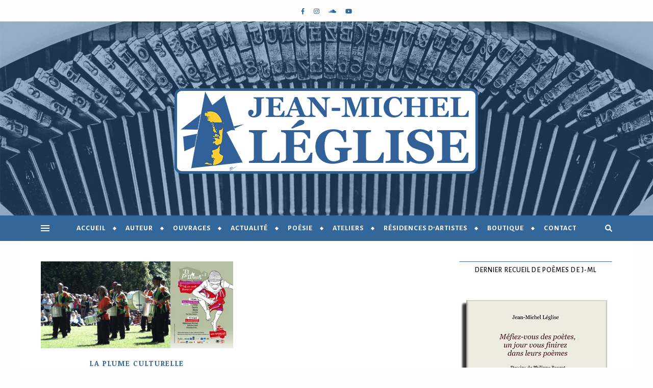

--- FILE ---
content_type: text/html; charset=UTF-8
request_url: https://www.jeanmichelleglise.fr/tag/ti-piment/
body_size: 18197
content:
<!DOCTYPE html>
<html lang="fr-FR">
<head>
	<meta charset="UTF-8">
	<meta name="viewport" content="width=device-width, initial-scale=1.0, maximum-scale=1.0, user-scalable=no" />

	<meta name='robots' content='index, follow, max-image-preview:large, max-snippet:-1, max-video-preview:-1' />

	<!-- This site is optimized with the Yoast SEO plugin v26.8 - https://yoast.com/product/yoast-seo-wordpress/ -->
	<title>ti piment Archives | Jean-Michel Léglise</title>
	<link rel="canonical" href="https://www.jeanmichelleglise.fr/tag/ti-piment/" />
	<meta property="og:locale" content="fr_FR" />
	<meta property="og:type" content="article" />
	<meta property="og:title" content="ti piment Archives | Jean-Michel Léglise" />
	<meta property="og:url" content="https://www.jeanmichelleglise.fr/tag/ti-piment/" />
	<meta property="og:site_name" content="Jean-Michel Léglise" />
	<meta property="og:image" content="https://www.jeanmichelleglise.fr/wp-content/uploads/2022/09/Portrait-de-J-ML-admin-et-comm-2000x2000-1.png" />
	<meta property="og:image:width" content="600" />
	<meta property="og:image:height" content="600" />
	<meta property="og:image:type" content="image/png" />
	<meta name="twitter:card" content="summary_large_image" />
	<meta name="twitter:site" content="@jmleglise" />
	<script type="application/ld+json" class="yoast-schema-graph">{"@context":"https://schema.org","@graph":[{"@type":"CollectionPage","@id":"https://www.jeanmichelleglise.fr/tag/ti-piment/","url":"https://www.jeanmichelleglise.fr/tag/ti-piment/","name":"ti piment Archives | Jean-Michel Léglise","isPartOf":{"@id":"https://www.jeanmichelleglise.fr/#website"},"primaryImageOfPage":{"@id":"https://www.jeanmichelleglise.fr/tag/ti-piment/#primaryimage"},"image":{"@id":"https://www.jeanmichelleglise.fr/tag/ti-piment/#primaryimage"},"thumbnailUrl":"https://www.jeanmichelleglise.fr/wp-content/uploads/2014/06/211.jpg","breadcrumb":{"@id":"https://www.jeanmichelleglise.fr/tag/ti-piment/#breadcrumb"},"inLanguage":"fr-FR"},{"@type":"ImageObject","inLanguage":"fr-FR","@id":"https://www.jeanmichelleglise.fr/tag/ti-piment/#primaryimage","url":"https://www.jeanmichelleglise.fr/wp-content/uploads/2014/06/211.jpg","contentUrl":"https://www.jeanmichelleglise.fr/wp-content/uploads/2014/06/211.jpg","width":509,"height":230,"caption":"Le festival « Ti Piment » présente l'art et la culture de l'océan indien au public - © LPC|Ceism"},{"@type":"BreadcrumbList","@id":"https://www.jeanmichelleglise.fr/tag/ti-piment/#breadcrumb","itemListElement":[{"@type":"ListItem","position":1,"name":"Home","item":"https://www.jeanmichelleglise.fr/"},{"@type":"ListItem","position":2,"name":"ti piment"}]},{"@type":"WebSite","@id":"https://www.jeanmichelleglise.fr/#website","url":"https://www.jeanmichelleglise.fr/","name":"Jean-Michel Léglise","description":"Poète et auteur de livres.","publisher":{"@id":"https://www.jeanmichelleglise.fr/#/schema/person/3e5bfd040f2e5dc83330cc07bbd1729a"},"potentialAction":[{"@type":"SearchAction","target":{"@type":"EntryPoint","urlTemplate":"https://www.jeanmichelleglise.fr/?s={search_term_string}"},"query-input":{"@type":"PropertyValueSpecification","valueRequired":true,"valueName":"search_term_string"}}],"inLanguage":"fr-FR"},{"@type":["Person","Organization"],"@id":"https://www.jeanmichelleglise.fr/#/schema/person/3e5bfd040f2e5dc83330cc07bbd1729a","name":"Jean-Michel Léglise","image":{"@type":"ImageObject","inLanguage":"fr-FR","@id":"https://www.jeanmichelleglise.fr/#/schema/person/image/","url":"https://www.jeanmichelleglise.fr/wp-content/uploads/2022/10/J-ML-devant-le-lac.jpg","contentUrl":"https://www.jeanmichelleglise.fr/wp-content/uploads/2022/10/J-ML-devant-le-lac.jpg","width":400,"height":400,"caption":"Jean-Michel Léglise"},"logo":{"@id":"https://www.jeanmichelleglise.fr/#/schema/person/image/"}}]}</script>
	<!-- / Yoast SEO plugin. -->


<link rel='dns-prefetch' href='//www.googletagmanager.com' />
<link rel='dns-prefetch' href='//fonts.googleapis.com' />
<link rel="alternate" type="application/rss+xml" title="Jean-Michel Léglise &raquo; Flux" href="https://www.jeanmichelleglise.fr/feed/" />
<link rel="alternate" type="application/rss+xml" title="Jean-Michel Léglise &raquo; Flux des commentaires" href="https://www.jeanmichelleglise.fr/comments/feed/" />
<link rel="alternate" type="application/rss+xml" title="Jean-Michel Léglise &raquo; Flux de l’étiquette ti piment" href="https://www.jeanmichelleglise.fr/tag/ti-piment/feed/" />
<link rel='stylesheet' id='sbi_styles-group-css' href='https://www.jeanmichelleglise.fr/wp-content/plugins/bwp-minify/min/?f=wp-content/plugins/instagram-feed/css/sbi-styles.min.css,wp-content/plugins/wordpress-tooltips/js/qtip2/jquery.qtip.min.css,wp-content/plugins/wordpress-tooltips/js/jdirectory/directory.min.css,wp-content/plugins/contextual-related-posts/css/rounded-thumbs.min.css,wp-content/plugins/email-encoder-bundle/assets/css/style.css,wp-content/themes/bard-pro-premium/style.css,wp-content/themes/bard-pro-premium/assets/css/responsive.css,wp-content/themes/bard-pro-premium/assets/css/fontello.css,wp-content/themes/bard-pro-premium/assets/css/slick.css,wp-content/themes/bard-pro-premium/assets/css/perfect-scrollbar.css,wp-content/plugins/mailin/css/mailin-front.css' type='text/css' media='all' />
<style id='crp-style-rounded-thumbs-inline-css' type='text/css'>

			.crp_related.crp-rounded-thumbs a {
				width: 150px;
                height: 150px;
				text-decoration: none;
			}
			.crp_related.crp-rounded-thumbs img {
				max-width: 150px;
				margin: auto;
			}
			.crp_related.crp-rounded-thumbs .crp_title {
				width: 100%;
			}
			
/*# sourceURL=crp-style-rounded-thumbs-inline-css */
</style>
<link rel='stylesheet' id='dashicons-css' href='https://www.jeanmichelleglise.fr/wp-includes/css/dashicons.min.css?ver=6.9' type='text/css' media='all' />
<link rel='stylesheet' id='bard_enqueue_Arizonia-css' href='https://fonts.googleapis.com/css?family=Arizonia%3A100%2C200%2C300%2C400%2C400i%2C500%2C600%2C700%2C800%2C900&#038;subset=latin%2Clatin-ext%2Ccyrillic%2Ccyrillic-ext%2Cgreek%2Cgreek-ext%2Cvietnamese&#038;ver=1.0.0' type='text/css' media='all' />
<link rel='stylesheet' id='bard_enqueue_Alegreya_Sans_SC-css' href='https://fonts.googleapis.com/css?family=Alegreya+Sans+SC%3A100%2C200%2C300%2C400%2C400i%2C500%2C600%2C700%2C800%2C900&#038;subset=latin%2Clatin-ext%2Ccyrillic%2Ccyrillic-ext%2Cgreek%2Cgreek-ext%2Cvietnamese&#038;ver=1.0.0' type='text/css' media='all' />
<link rel='stylesheet' id='bard_enqueue_Alegreya_Sans-css' href='https://fonts.googleapis.com/css?family=Alegreya+Sans%3A100%2C200%2C300%2C400%2C400i%2C500%2C600%2C700%2C800%2C900&#038;subset=latin%2Clatin-ext%2Ccyrillic%2Ccyrillic-ext%2Cgreek%2Cgreek-ext%2Cvietnamese&#038;ver=1.0.0' type='text/css' media='all' />
<link rel='stylesheet' id='bard_enqueue_Noticia_Text-css' href='https://fonts.googleapis.com/css?family=Noticia+Text%3A100%2C200%2C300%2C400%2C400i%2C500%2C600%2C700%2C800%2C900&#038;subset=latin%2Clatin-ext%2Ccyrillic%2Ccyrillic-ext%2Cgreek%2Cgreek-ext%2Cvietnamese&#038;ver=1.0.0' type='text/css' media='all' />
<script type="text/javascript" id="sib-front-js-js-extra">
/* <![CDATA[ */
var sibErrMsg = {"invalidMail":"Veuillez entrer une adresse e-mail valide.","requiredField":"Veuillez compl\u00e9ter les champs obligatoires.","invalidDateFormat":"Veuillez entrer une date valide.","invalidSMSFormat":"Veuillez entrer une num\u00e9ro de t\u00e9l\u00e9phone valide."};
var ajax_sib_front_object = {"ajax_url":"https://www.jeanmichelleglise.fr/wp-admin/admin-ajax.php","ajax_nonce":"3c1317a630","flag_url":"https://www.jeanmichelleglise.fr/wp-content/plugins/mailin/img/flags/"};
//# sourceURL=sib-front-js-js-extra
/* ]]> */
</script>
<script type='text/javascript' src='https://www.jeanmichelleglise.fr/wp-content/plugins/bwp-minify/min/?f=wp-includes/js/jquery/jquery.min.js,wp-includes/js/jquery/jquery-migrate.min.js,wp-content/plugins/wordpress-tooltips/js/qtip2/jquery.qtip.min.js,wp-content/plugins/wordpress-tooltips/js/jdirectory/jquery.directory.min.js,wp-content/plugins/email-encoder-bundle/assets/js/custom.js,wp-content/plugins/mailin/js/mailin-front.js'></script>

<!-- Extrait de code de la balise Google (gtag.js) ajouté par Site Kit -->
<!-- Extrait Google Analytics ajouté par Site Kit -->
<script type="text/javascript" src="https://www.googletagmanager.com/gtag/js?id=G-21Z6FCWTFX" id="google_gtagjs-js" async></script>
<script type="text/javascript" id="google_gtagjs-js-after">
/* <![CDATA[ */
window.dataLayer = window.dataLayer || [];function gtag(){dataLayer.push(arguments);}
gtag("set","linker",{"domains":["www.jeanmichelleglise.fr"]});
gtag("js", new Date());
gtag("set", "developer_id.dZTNiMT", true);
gtag("config", "G-21Z6FCWTFX");
//# sourceURL=google_gtagjs-js-after
/* ]]> */
</script>
<link rel="https://api.w.org/" href="https://www.jeanmichelleglise.fr/wp-json/" /><link rel="alternate" title="JSON" type="application/json" href="https://www.jeanmichelleglise.fr/wp-json/wp/v2/tags/273" /><link rel="EditURI" type="application/rsd+xml" title="RSD" href="https://www.jeanmichelleglise.fr/xmlrpc.php?rsd" />
<meta name="generator" content="WordPress 6.9" />
<meta name="generator" content="Site Kit by Google 1.171.0" /> 	<script type="text/javascript">	
	if(typeof jQuery=='undefined')
	{
		document.write('<'+'script src="https://www.jeanmichelleglise.fr/wp-content/plugins//wordpress-tooltips/js/qtip/jquery.js" type="text/javascript"></'+'script>');
	}
	</script>
	<script type="text/javascript">

	function toolTips(whichID,theTipContent)
	{
    		theTipContent = theTipContent.replace('[[[[[','');
    		theTipContent = theTipContent.replace(']]]]]','');
    		theTipContent = theTipContent.replace('@@@@','');
    		theTipContent = theTipContent.replace('####','');
    		theTipContent = theTipContent.replace('%%%%','');
    		theTipContent = theTipContent.replace('//##','');
    		theTipContent = theTipContent.replace('##]]','');
    		    		    		    		
			jQuery(whichID).qtip
			(
				{
					content:
					{
						text:theTipContent,
												
					},
   					style:
   					{
   					   						classes:' qtip-dark wordpress-tooltip-free qtip-rounded qtip-shadow '
    				},
    				position:
    				{
    					viewport: jQuery(window),
    					my: 'bottom center',
    					at: 'top center'
    				},
					show:'mouseover',
					hide: { fixed: true, delay: 200 }
				}
			)
	}
</script>
	
	<style type="text/css">
	.tooltips_table .tooltipsall
	{
		border-bottom:none !important;
	}
	.tooltips_table span {
    color: inherit !important;
	}
	.qtip-content .tooltipsall
	{
		border-bottom:none !important;
		color: inherit !important;
	}
	
		.tooltipsincontent
	{
		border-bottom:2px dotted #888;	
	}

	.tooltipsPopupCreditLink a
	{
		color:gray;
	}	
	</style>
			<style type="text/css">
			.navitems a
			{
				text-decoration: none !important;
			}
		</style>
		<style id="bard_dynamic_css">#top-bar,#top-menu .sub-menu {background-color: #fcfcfc;}#top-bar a {color: #336699;}#top-menu .sub-menu,#top-menu .sub-menu a {border-color: rgba(51,102,153, 0.05);}#top-bar a:hover,#top-bar li.current-menu-item > a,#top-bar li.current-menu-ancestor > a,#top-bar .sub-menu li.current-menu-item > a,#top-bar .sub-menu li.current-menu-ancestor > a {color: #ffcc33;}.header-logo a,.site-description,.header-socials-icon {color: #111111;}.site-description:before,.site-description:after {background: #111111;}.header-logo a:hover,.header-socials-icon:hover {color: #ffcc33;}.entry-header {background-color: #ffffff;}#main-nav,#main-menu .sub-menu,#main-nav #s {background-color: #336699;}#main-nav a,#main-nav .svg-inline--fa,#main-nav #s {color: #ffffff;}.main-nav-sidebar div span,.mobile-menu-btn span,.btn-tooltip {background-color: #ffffff;}.btn-tooltip:before {border-top-color: #ffffff;}#main-nav {box-shadow: 0px 1px 5px rgba(255,255,255, 0.1);}#main-menu .sub-menu,#main-menu .sub-menu a {border-color: rgba(255,255,255, 0.05);}#main-nav #s::-webkit-input-placeholder { /* Chrome/Opera/Safari */color: rgba(255,255,255, 0.7);}#main-nav #s::-moz-placeholder { /* Firefox 19+ */color: rgba(255,255,255, 0.7);}#main-nav #s:-ms-input-placeholder { /* IE 10+ */color: rgba(255,255,255, 0.7);}#main-nav #s:-moz-placeholder { /* Firefox 18- */color: rgba(255,255,255, 0.7);}#main-nav a:hover,#main-nav .svg-inline--fa:hover,#main-nav li.current-menu-item > a,#main-nav li.current-menu-ancestor > a,#main-nav .sub-menu li.current-menu-item > a,#main-nav .sub-menu li.current-menu-ancestor > a {color: #ffcc33;}.main-nav-sidebar:hover div span {background-color: #ffcc33;}/* Background */.sidebar-alt,.main-content,.featured-slider-area,#featured-links,.page-content select,.page-content input,.page-content textarea,.page-content #featured-links h6 {background-color: #ffffff;}.featured-link .cv-inner {border-color: rgba(255,255,255, 0.4);}.featured-link:hover .cv-inner {border-color: rgba(255,255,255, 0.8);}.bard_promo_box_widget h6 {background-color: #ffffff;}.bard_promo_box_widget .promo-box:after{border-color: #ffffff;}/* Text */.page-content,.page-content select,.page-content input,.page-content textarea,.page-content .bard-widget a,.bard_promo_box_widget h6 {color: #464646;}/* Title */.page-content h1,.page-content h1,.page-content h2,.page-content h3,.page-content h4,.page-content h5,.page-content h6,.page-content .post-title a,.page-content .post-author a,.page-content .author-description h3 a,.page-content .related-posts h5 a,.page-content .blog-pagination .previous-page a,.page-content .blog-pagination .next-page a,blockquote,.page-content .post-share a,.page-content .comment-author,.page-content .read-more a {color: #030303;}.sidebar-alt-close-btn span,.widget_mc4wp_form_widget .widget-title h4:after,.widget_wysija .widget-title h4:after {background-color: #030303;}.page-content .read-more a:hover,.page-content .post-title a:hover {color: rgba(3,3,3, 0.75);}/* Meta */.page-content .post-author,.page-content .post-meta,.page-content .post-meta a,.page-content .related-post-date,.page-content .comment-meta a,.page-content .author-share a,.page-content .post-tags a,.page-content .tagcloud a,.widget_categories li,.widget_archive li,.bard-subscribe-text p,.rpwwt-post-author,.rpwwt-post-categories,.rpwwt-post-date,.rpwwt-post-comments-number,.single-navigation span,.comment-notes {color: #ffb600;}.page-content input::-webkit-input-placeholder { /* Chrome/Opera/Safari */color: #ffb600;}.page-content input::-moz-placeholder { /* Firefox 19+ */color: #ffb600;}.page-content input:-ms-input-placeholder { /* IE 10+ */color: #ffb600;}.page-content input:-moz-placeholder { /* Firefox 18- */color: #ffb600;}/* Accent */.page-content a,.post-categories,#page-wrap .bard-widget.widget_text a,#page-wrap .bard-widget.bard_author_widget a,.scrolltop,.required {color: #336699;}/* Disable TMP.page-content .elementor a,.page-content .elementor a:hover {color: inherit;}*/.page-content .widget-title h4 {border-top-color: #336699; }.ps-container > .ps-scrollbar-y-rail > .ps-scrollbar-y,.read-more a:after {background: #336699;}.page-content a:hover,.scrolltop:hover {color: rgba(51,102,153, 0.8);}blockquote {border-color: #336699;}.slide-caption {color: #ffffff;background: #336699;}.page-content .wprm-rating-star svg polygon {stroke: #336699;}.page-content .wprm-rating-star-full svg polygon,.page-content .wprm-comment-rating svg path,.page-content .comment-form-wprm-rating svg path{fill: #336699;}/* Selection */::-moz-selection {color: #ffffff;background: #23aee0;}::selection {color: #ffffff;background: #23aee0;}/* Border */.page-content .post-footer,.blog-list-style,.page-content .author-description,.page-content .single-navigation,.page-content .related-posts,.page-content .entry-comments,.widget-title h4,.page-content .bard-widget li,.page-content #wp-calendar,.page-content #wp-calendar caption,.page-content #wp-calendar tbody td,.page-content .widget_nav_menu li a,.page-content .widget_pages li a,.page-content .tagcloud a,.page-content select,.page-content input,.page-content textarea,.post-tags a,.gallery-caption,.wp-caption-text,table tr,table th,table td,pre,.page-content .wprm-recipe-instruction,.page-content .social-icons a {border-color: #ffffff;}.page-content .wprm-recipe {box-shadow: 0 0 3px 1px #ffffff;}hr,.border-divider,#main-menu > li:after {background-color: #ffffff;}.sticky,.bard-widget.widget_mc4wp_form_widget,.bard-widget.widget_wysija,.wprm-recipe-details-container,.wprm-recipe-notes-container p {background-color: #f6f6f6;}/* Buttons */.widget_search .svg-fa-wrap,.widget_search #searchsubmit,.page-content input.submit,.page-content .blog-pagination.numeric a,.page-content .blog-pagination.load-more a,.page-content .post-password-form input[type="submit"],.page-content .wpcf7 [type="submit"],.page-content .wprm-recipe-print,.page-content .wprm-jump-to-recipe-shortcode,.page-content .wprm-print-recipe-shortcode {color: #ffcc33;background-color: #1e73be;}.page-content input.submit:hover,.page-content .blog-pagination.numeric a:hover,.page-content .blog-pagination.numeric span,.page-content .blog-pagination.load-more a:hover,.page-content .widget_mc4wp_form_widget input[type="submit"],.page-content .widget_wysija input[type="submit"],.page-content .post-password-form input[type="submit"]:hover,.page-content .wpcf7 [type="submit"]:hover,.page-content .wprm-recipe-print:hover,.page-content .wprm-jump-to-recipe-shortcode:hover,.page-content .wprm-print-recipe-shortcode:hover {color: #ffffff;background-color: #23aee0;}/* Image Overlay */.image-overlay,#infscr-loading,.page-content h4.image-overlay,.image-overlay a,.page-content .image-overlay a,#featured-slider .slider-dots,.header-slider-dots {color: #ffffff;}.header-slider-dots .slick-active,.entry-header-slider .slick-arrow,.post-slider .slick-arrow,#featured-slider .slick-arrow,.slider-title:after {background: #ffffff;}.image-overlay,#infscr-loading,.page-content h4.image-overlay {background-color: rgba(73,73,73, 0.3);}/* Background */#page-footer,#page-footer select,#page-footer input,#page-footer textarea {background-color: #ffffff;}.footer-socials,.footer-widgets,.instagram-title h4 {background-color: #fcfcfc;}/* Text */#page-footer,#page-footer a,#page-footer select,#page-footer input,#page-footer textarea {color: #222222;}/* Title */#page-footer h1,#page-footer h2,#page-footer h3,#page-footer h4,#page-footer h5,#page-footer h6,#page-footer .footer-socials a {color: #336699;}/* Accent */#page-footer a:hover,#page-footer .copyright-info a:hover,#page-footer .footer-menu-container a:hover {color: #ffcc33;}/* Border */#page-footer a,.alt-widget-title,#page-footer .bard-widget li,#page-footer #wp-calendar,#page-footer #wp-calendar caption,#page-footer #wp-calendar th,#page-footer #wp-calendar td,#page-footer .widget_nav_menu li a,#page-footer .social-icons a,#page-footer select,#page-footer input,#page-footer textarea,.footer-widgets {border-color: #336699;}#page-footer hr {background-color: #336699;}/* Copyright */.footer-copyright {background-color: #dbdbdb;}.copyright-info,#page-footer .copyright-info a,.footer-menu-container,#page-footer .footer-menu-container a {color: #636363;}.bard-preloader-wrap {background-color: #ffffff;}@media screen and ( max-width: 768px ) {#featured-links {display: none;}}@media screen and ( max-width: 640px ) {.related-posts {display: none;}}.header-logo a {font-family: 'Arizonia';font-size: 180px;line-height: 160px;letter-spacing: 0px;font-weight: 400;}.header-logo .site-description {font-size: 15px;}#top-menu li a {font-family: 'Alegreya Sans SC';font-size: 12px;line-height: 42px;letter-spacing: 1px;font-weight: 700;}.top-bar-socials a {font-size: 12px;line-height: 42px;}#top-bar .mobile-menu-btn {line-height: 42px;}#top-menu .sub-menu > li > a {font-size: 11px;line-height: 3.7;letter-spacing: 0.8px;}@media screen and ( max-width: 979px ) {.top-bar-socials {float: none !important;}.top-bar-socials a {line-height: 40px !important;}}#main-menu li a {font-family: 'Alegreya Sans SC';font-size: 14px;line-height: 50px;letter-spacing: 1px;font-weight: 700;}#mobile-menu li {font-family: 'Alegreya Sans SC';font-size: 14px;line-height: 3.6;letter-spacing: 1px;font-weight: 700;}.main-nav-search,.main-nav-socials-trigger {line-height: 50px;font-size: 14px;}#main-nav #s {font-size: 14px;line-height: 51px;}#main-menu li.menu-item-has-children>a:after {font-size: 14px;}#main-nav {min-height:50px;}.main-nav-sidebar,.random-post-btn {height:50px;}#main-menu .sub-menu > li > a,#mobile-menu .sub-menu > li {font-size: 13px;line-height: 3.5;letter-spacing: 1px;}.mobile-menu-btn {font-size: 16px;line-height: 50px;}.main-nav-socials a {font-size: 13px;line-height: 50px;}.random-post-btn {font-size: 16px;line-height: 50px;}#top-menu li a,#main-menu li a,#mobile-menu li {text-transform: uppercase;}#wp-calendar thead th,#wp-calendar caption,h1,h2,h3,h4,h5,h6,#reply-title,#reply-title a,.comments-area #submit,.blog-pagination {font-family: 'Alegreya Sans';}/* font size 34px */h1 {font-size: 36px;}/* font size 30px */h2 {font-size: 32px;}/* font size 26px */h3 {font-size: 28px;}/* font size 22px */h4 {font-size: 24px;}/* font size 18px */h5,.page-content .wprm-recipe-name,.page-content .wprm-recipe-header {font-size: 20px;}/* font size 14px */h6 {font-size: 16px;}/* font size 31px */.slider-title {font-size: 33px;line-height: 45px;letter-spacing: 1.9px;}/* font size 14px */.category-description h3,.author-description h3,.related-posts h3,#reply-title,#reply-title a,.comment-title h2,.comment-title,.bard_author_widget h3,.alt-widget-title h4 {font-size: 16px;}/* font size 13px */.single-navigation > div h5,.comment-author {font-size: 14px;}/* font size 12px */.widget-title h4 {font-size: 14px;}.post-title,.page-title,.woocommerce div.product .product_title,.woocommerce ul.products li.product .woocommerce-loop-category__title,.woocommerce ul.products li.product .woocommerce-loop-product__title,.woocommerce ul.products li.product h3 {line-height: 30px;}.blog-classic-style .post-title,.single .post-title,.page-title {font-size: 24px;}@media screen and ( max-width: 640px ) {.blog-classic-style .post-title {font-size: 18px;}}.blog-list-style .post-title,.blog-grid-style .post-title {font-size: 18px;}/* letter spacing 1px */.blog-list-style .post-title,.blog-grid-style .post-title.single-navigation > div h5,.alt-widget-title h4 {letter-spacing: 1.5px;}/* letter spacing 0.5px */.post-title,.page-title,.widget-title h4,.category-description h3,.author-description h3,.related-posts h3,#reply-title,#reply-title a,.comment-title h2,.comment-title,.bard_author_widget h3,.comment-author {letter-spacing: 1.1px;}/* font weight */h1,h2,h3,h4,h5,h6,#reply-title {font-weight: 800;}.slider-title,.post-title,.page-title,.woocommerce div.product .product_title,.woocommerce ul.products li.product .woocommerce-loop-category__title,.woocommerce ul.products li.product .woocommerce-loop-product__title,.woocommerce ul.products li.product h3 {font-style: normal;}.slider-title,.post-title,.page-title,.woocommerce div.product .product_title,.woocommerce ul.products li.product .woocommerce-loop-category__title,.woocommerce ul.products li.product .woocommerce-loop-product__title,.woocommerce ul.products li.product h3 {text-transform: none;}body,.header-logo .site-description,#featured-links h6,.bard_promo_box_widget h6,.instagram-title h4,input,textarea,select,.bard-subscribe-text h4,.widget_wysija_cont .updated,.widget_wysija_cont .error,.widget_wysija_cont .xdetailed-errors,#infscr-loading {font-family: 'Noticia Text';}body {font-size: 18px;line-height: 24px;font-weight: 400;}/* letter spacing 0 */body,.widget_recent_comments li,.widget_meta li,.widget_recent_comments li,.widget_pages > ul > li,.widget_archive li,.widget_categories > ul > li,.widget_recent_entries ul li,.widget_nav_menu li,.related-post-date,.post-media .image-overlay a,.rpwwt-post-title {letter-spacing: 0px;}/* letter spacing 0.5 + */.post-media .image-overlay span {letter-spacing: 0.5px;}/* letter spacing 1 + */#main-nav #searchform input,.instagram-title h4,.bard-subscribe-text h4,.page-404 p,#wp-calendar caption,.related-posts h5 a {letter-spacing: 1px;}/* letter spacing 1.5 + */#featured-links h6,.bard_promo_box_widget h6,.comments-area #submit,.page-content .blog-pagination.default .previous-page a,.page-content .blog-pagination.default .next-page a {letter-spacing: 1.5px;}/* letter spacing 2 + */.tagcloud a,.widget_mc4wp_form_widget input[type='submit'],.widget_wysija input[type='submit'],.slider-read-more a,.read-more a,.blog-pagination a,.blog-pagination span {letter-spacing: 2px;}.post-categories a {letter-spacing: 1.7px;}/* font size 18px */.post-media .image-overlay p,.post-media .image-overlay a {font-size: 20px;}/* font size 16px */blockquote {font-size: 19px;}/* font size 14px */.single .post-footer,.blog-classic-style .post-footer,input,textarea,select,.wp-caption-text,.author-share a,#featured-links h6,.bard_promo_box_widget h6,#wp-calendar,.instagram-title h4,.footer-socials a,.comment-notes,.widget_search .svg-fa-wrap {font-size: 16px;}/* font size 13px */.slider-categories,.slider-read-more a,.blog-grid-style .post-footer,.post-meta,.read-more a,.blog-pagination a,.blog-pagination span,.rpwwt-post-author,.rpwwt-post-categories,.rpwwt-post-date,.rpwwt-post-comments-number,.footer-socials-icon,.copyright-info,.footer-menu-container,.comment-reply-link {font-size: 15px;}/* font size 12px */.post-categories a,.post-tags a,.widget_recent_entries ul li span,#wp-calendar caption,#wp-calendar tfoot #prev a,#wp-calendar tfoot #next a,.related-posts h5 a,.related-post-date,.page-content .blog-pagination.default .previous-page a,.page-content .blog-pagination.default .next-page a {font-size: 14px;}/* font size 11px */.comment-meta,.tagcloud a,.single-navigation span,.comments-area #submit {font-size: 14px !important;}.boxed-wrapper {max-width: 1200px;}.sidebar-alt {max-width: 370px;left: -370px; padding: 85px 35px 0px;}.sidebar-left,.sidebar-right {width: 332px;}[data-layout*="rsidebar"] .main-container,[data-layout*="lsidebar"] .main-container {float: left;width: calc(100% - 332px);width: -webkit-calc(100% - 332px);}[data-layout*="lrsidebar"] .main-container {width: calc(100% - 664px);width: -webkit-calc(100% - 664px);}[data-layout*="fullwidth"] .main-container {width: 100%;}#top-bar > div,#main-nav > div,#featured-links,.main-content,.page-footer-inner,.featured-slider-area.boxed-wrapper {padding-left: 40px;padding-right: 40px;}.bard-instagram-widget #sb_instagram {max-width: none !important;}.bard-instagram-widget #sbi_images {display: -webkit-box;display: -ms-flexbox;display: flex;}.bard-instagram-widget #sbi_images .sbi_photo {height: auto !important;}.bard-instagram-widget #sbi_images .sbi_photo img {display: block !important;}.bard-widget #sbi_images .sbi_photo {height: auto !important;}.bard-widget #sbi_images .sbi_photo img {display: block !important;}@media screen and ( max-width: 979px ) {.top-bar-socials {float: none !important;}.top-bar-socials a {line-height: 40px !important;}}.entry-header:not(.html-image) {height: 380px;background-size: cover;}.entry-header-slider div {height: 380px;}.entry-header {background-position: center center;}.header-logo {padding-top: 130px;}.logo-img {max-width: 600px;}.header-logo a:not(.logo-img),.site-description {display: none;}@media screen and (max-width: 880px) {.logo-img { max-width: 300px;}}#main-nav {text-align: center;}.main-nav-icons.main-nav-socials-mobile {left: 40px;}.main-nav-socials-trigger {position: absolute;top: 0px;left: 40px;}.main-nav-buttons + .main-nav-socials-trigger {left: 80px;}.main-nav-buttons {position: absolute;top: 0px;left: 40px;z-index: 1;}.main-nav-icons {position: absolute;top: 0px;right: 40px;z-index: 2;}#featured-slider .slick-slide {margin-left: 10px;}#featured-slider .slick-list {margin-left: -10px;}#featured-links .featured-link {margin-right: 25px;}#featured-links .featured-link:last-of-type {margin-right: 0;}#featured-links .featured-link {width: calc( (100% - 75px) / 4 - 1px);width: -webkit-calc( (100% - 75px) / 4 - 1px);}.blog-grid > li,.main-container .featured-slider-area {margin-bottom: 35px;}@media screen and ( min-width: 979px ) {[data-layout*="col2"] .blog-classic-style:nth-last-of-type(-n+1),[data-layout*="list"] .blog-list-style:nth-last-of-type(-n+1) {margin-bottom: 0;}[data-layout*="col2"] .blog-grid-style:nth-last-of-type(-n+2) { margin-bottom: 0;}[data-layout*="col3"] .blog-grid-style:nth-last-of-type(-n+3) { margin-bottom: 0;}[data-layout*="col4"] .blog-grid-style:nth-last-of-type(-n+4) { margin-bottom: 0;}}@media screen and ( min-width: 979px ) {[data-layout*="col2"] .blog-classic-style:nth-last-of-type(-n+1),[data-layout*="list"] .blog-list-style:nth-last-of-type(-n+1) {margin-bottom: 0;}[data-layout*="col2"] .blog-grid-style:nth-last-of-type(-n+2) { margin-bottom: 0;}[data-layout*="col3"] .blog-grid-style:nth-last-of-type(-n+3) { margin-bottom: 0;}[data-layout*="col4"] .blog-grid-style:nth-last-of-type(-n+4) { margin-bottom: 0;}}@media screen and ( max-width: 640px ) {.blog-grid > li:nth-last-of-type(-n+1) {margin-bottom: 0;}}.blog-grid-style {display: inline-block;vertical-align: top;margin-right: 32px;}[data-layout*="col2"] .blog-grid-style {width: calc((100% - 32px ) / 2 - 1px);width: -webkit-calc((100% - 32px ) / 2 - 1px);}[data-layout*="col3"] .blog-grid-style {width: calc((100% - 2 * 32px ) / 3 - 2px);width: -webkit-calc((100% - 2 * 32px ) / 3 - 2px);}[data-layout*="col4"] .blog-grid-style {width: calc((100% - 3 * 32px ) / 4 - 1px);width: -webkit-calc((100% - 3 * 32px ) / 4 - 1px);}[data-layout*="rsidebar"] .sidebar-right {padding-left: 32px;}[data-layout*="lsidebar"] .sidebar-left {padding-right: 32px;}[data-layout*="lrsidebar"] .sidebar-right {padding-left: 32px;}[data-layout*="lrsidebar"] .sidebar-left {padding-right: 32px;}@media screen and ( min-width: 1050px ) {[data-layout*="col4"] .blog-grid-style:nth-of-type(4n+4) {margin-right: 0;}}@media screen and ( max-width: 1050px ) and ( min-width: 979px ) {[data-layout*="col4"] .blog-grid-style:nth-of-type(3n+3) {margin-right: 0;}}@media screen and ( min-width: 979px ) {[data-layout*="col2"] .blog-grid-style:nth-of-type(2n+2),[data-layout*="col3"] .blog-grid-style:nth-of-type(3n+3) {margin-right: 0;}}@media screen and ( max-width: 979px ) {[data-layout*="col2"] .blog-grid-style:nth-of-type(2n),[data-layout*="col3"] .blog-grid-style:nth-of-type(2n),[data-layout*="col4"] .blog-grid-style:nth-of-type(2n) {margin-right: 0;}}.blog-grid .post-header,.blog-list-style .read-more,.blog-list-style .post-share {text-align: center;}p.has-drop-cap:not(:focus)::first-letter {float: left;margin: 6px 9px 0 -1px;font-family: 'Alegreya Sans';font-weight: normal;font-style: normal;font-size: 81px;line-height: 65px;text-align: center;text-transform: uppercase;color: #030303;}@-moz-document url-prefix() {p.has-drop-cap:not(:focus)::first-letter {margin-top: 10px !important;}}.single .post-content > p:first-of-type:first-letter,.blog-classic-style [data-dropcaps*='yes'] .post-content > p:first-of-type:first-letter,.single .post-content .elementor-text-editor p:first-of-type:first-letter {float: left;margin: 6px 9px 0 -1px;font-family: 'Alegreya Sans';font-weight: normal;font-style: normal;font-size: 81px;line-height: 65px;text-align: center;text-transform: uppercase;color: #030303;}@-moz-document url-prefix(),.blog-classic-style [data-dropcaps*='yes'] .post-content > p:first-of-type:first-letter {.single .post-content > p:first-of-type:first-letter {margin-top: 10px !important;}}.page [data-dropcaps*='yes'] .post-content > p:first-of-type:first-letter {float: left;margin: 0px 12px 0 0;font-family: 'Alegreya Sans';font-style: normal;font-size: 80px;line-height: 65px;text-align: center;text-transform: uppercase;color: #030303;}@-moz-document url-prefix() {.page [data-dropcaps*='yes'] .post-content > p:first-of-type:first-letter {margin-top: 10px !important;}}.footer-widgets .page-footer-inner > .bard-widget {width: 30%;margin-right: 5%;}.footer-widgets .page-footer-inner > .bard-widget:nth-child(3n+3) {margin-right: 0;}.footer-widgets .page-footer-inner > .bard-widget:nth-child(3n+4) {clear: both;}.cssload-box-loading{width:37px;height:37px;margin:auto;position:absolute;left:0;right:0;top:0;bottom:0}.cssload-box-loading:before{content:"";width:37px;height:4px;background:#e10b26;opacity:.1;position:absolute;top:44px;left:0;border-radius:50%;animation:shadow .58s linear infinite;-o-animation:shadow .58s linear infinite;-ms-animation:shadow .58s linear infinite;-webkit-animation:shadow .58s linear infinite;-moz-animation:shadow .58s linear infinite}.cssload-box-loading:after{content:"";width:37px;height:37px;background:#e10b26;position:absolute;top:0;left:0;border-radius:2px;animation:cssload-animate .58s linear infinite;-o-animation:cssload-animate .58s linear infinite;-ms-animation:cssload-animate .58s linear infinite;-webkit-animation:cssload-animate .58s linear infinite;-moz-animation:cssload-animate .58s linear infinite}@keyframes cssload-animate{17%{border-bottom-right-radius:2px}25%{transform:translateY(7px) rotate(22.5deg)}50%{transform:translateY(13px) scale(1,0.9) rotate(45deg);border-bottom-right-radius:30px}75%{transform:translateY(7px) rotate(67.5deg)}100%{transform:translateY(0) rotate(90deg)}}@-o-keyframes cssload-animate{17%{border-bottom-right-radius:2px}25%{-o-transform:translateY(7px) rotate(22.5deg)}50%{-o-transform:translateY(13px) scale(1,0.9) rotate(45deg);border-bottom-right-radius:30px}75%{-o-transform:translateY(7px) rotate(67.5deg)}100%{-o-transform:translateY(0) rotate(90deg)}}@-ms-keyframes cssload-animate{17%{border-bottom-right-radius:2px}25%{-ms-transform:translateY(7px) rotate(22.5deg)}50%{-ms-transform:translateY(13px) scale(1,0.9) rotate(45deg);border-bottom-right-radius:30px}75%{-ms-transform:translateY(7px) rotate(67.5deg)}100%{-ms-transform:translateY(0) rotate(90deg)}}@-webkit-keyframes cssload-animate{17%{border-bottom-right-radius:2px}25%{-webkit-transform:translateY(7px) rotate(22.5deg)}50%{-webkit-transform:translateY(13px) scale(1,0.9) rotate(45deg);border-bottom-right-radius:30px}75%{-webkit-transform:translateY(7px) rotate(67.5deg)}100%{-webkit-transform:translateY(0) rotate(90deg)}}@-moz-keyframes cssload-animate{17%{border-bottom-right-radius:2px}25%{-moz-transform:translateY(7px) rotate(22.5deg)}50%{-moz-transform:translateY(13px) scale(1,0.9) rotate(45deg);border-bottom-right-radius:30px}75%{-moz-transform:translateY(7px) rotate(67.5deg)}100%{-moz-transform:translateY(0) rotate(90deg)}}@keyframes shadow{0%,100%{transform:scale(1,1)}50%{transform:scale(1.2,1)}}@-o-keyframes shadow{0%,100%{-o-transform:scale(1,1)}50%{-o-transform:scale(1.2,1)}}@-ms-keyframes shadow{0%,100%{-ms-transform:scale(1,1)}50%{-ms-transform:scale(1.2,1)}}@-webkit-keyframes shadow{0%,100%{-webkit-transform:scale(1,1)}50%{-webkit-transform:scale(1.2,1)}}@-moz-keyframes shadow{0%,100%{-moz-transform:scale(1,1)}50%{-moz-transform:scale(1.2,1)}}</style><style id="bard_predefined_custom_css">.scrolltop,.scrolltop:hover{color:#fff}.btn-tooltip{color:#111}</style><script type="text/javascript" src="https://cdn.brevo.com/js/sdk-loader.js" async></script>
<script type="text/javascript">
  window.Brevo = window.Brevo || [];
  window.Brevo.push(['init', {"client_key":"xlcdegvxuj9uzyxl5z49g","email_id":null,"push":{"customDomain":"https:\/\/www.jeanmichelleglise.fr\/wp-content\/plugins\/mailin\/"},"service_worker_url":"sw.js?key=${key}","frame_url":"brevo-frame.html"}]);
</script><style type="text/css" id="custom-background-css">
body.custom-background { background-color: #fcfcfc; }
</style>
	<link rel="icon" href="https://www.jeanmichelleglise.fr/wp-content/uploads/2022/09/cropped-Portrait-de-J-ML-admin-et-comm-2000x2000-1-32x32.png" sizes="32x32" />
<link rel="icon" href="https://www.jeanmichelleglise.fr/wp-content/uploads/2022/09/cropped-Portrait-de-J-ML-admin-et-comm-2000x2000-1-192x192.png" sizes="192x192" />
<link rel="apple-touch-icon" href="https://www.jeanmichelleglise.fr/wp-content/uploads/2022/09/cropped-Portrait-de-J-ML-admin-et-comm-2000x2000-1-180x180.png" />
<meta name="msapplication-TileImage" content="https://www.jeanmichelleglise.fr/wp-content/uploads/2022/09/cropped-Portrait-de-J-ML-admin-et-comm-2000x2000-1-270x270.png" />
</head>

<body data-rsssl=1 class="archive tag tag-ti-piment tag-273 custom-background wp-custom-logo wp-embed-responsive wp-theme-bard-pro-premium">

	<!-- Preloader -->
	
	<!-- Page Wrapper -->
	<div id="page-wrap">

		<!-- Boxed Wrapper -->
		<div id="page-header" >

		<div id="top-bar" class="clear-fix">
	<div class="boxed-wrapper">
		
		
		<div class="top-bar-socials">

			
							<a href="https://www.facebook.com/jeanmichelleglise/" target="_blank">
					<span class="top-bar-socials-icon"><i class="fab fa-facebook-f"></i></span>
									</a>
			
							<a href="https://www.instagram.com/jmleglise/" target="_blank">
					<span class="top-bar-socials-icon"><i class="fab fa-instagram"></i></span>
									</a>
			
							<a href="https://soundcloud.com/jean-michel-leglise" target="_blank">
					<span class="top-bar-socials-icon"><i class="fab fa-soundcloud"></i></span>
									</a>
			
							<a href="https://www.youtube.com/@jean-michelleglise" target="_blank">
					<span class="top-bar-socials-icon"><i class="fab fa-youtube"></i></span>
									</a>
			
			
			
			
			
		</div>

	
	</div>
</div><!-- #top-bar -->


<div class="entry-header background-image" data-bg-type="image" style="background-image:url(https://www.jeanmichelleglise.fr/wp-content/uploads/2019/06/Bannière-de-fond-pour-le-blog-V2.jpg);" data-video-mp4="" data-video-webm="">
	
	<div class="cvr-container">
		<div class="cvr-outer">
			<div class="cvr-inner">

			
			<div class="header-logo">

				
				<a href="https://www.jeanmichelleglise.fr/" title="Jean-Michel Léglise" class="logo-img">
					<img src="https://www.jeanmichelleglise.fr/wp-content/uploads/2022/09/Banniere-blog-de-JML2022.png" alt="Jean-Michel Léglise" width="600" height="170">
				</a>

								
				
								
				<p class="site-description">Poète et auteur de livres.</p>
				
			</div>

			
						
			
			</div>
		</div>
	</div>


		
</div>


<div id="main-nav" class="clear-fix" data-fixed="1">

	<div class="boxed-wrapper">	
		
		<div class="main-nav-buttons">

			<!-- Alt Sidebar Icon -->
						<div class="main-nav-sidebar">
				<span class="btn-tooltip">Menu essentiel</span>
				<div>
					<span></span>
					<span></span>
					<span></span>
				</div>
			</div>
			
			<!-- Random Post Button -->			
						
		</div>

		<!-- Social Trigger Icon -->
		
		<!-- Icons -->
		<div class="main-nav-icons">
<div class="main-nav-search">
<span class="btn-tooltip">Recherche</span>
<i class="fa fa-search"></i>
<i class="fa fa-times"></i>
<form role="search" method="get" id="searchform" class="clear-fix" action="https://www.jeanmichelleglise.fr/"><input type="search" name="s" id="s" placeholder="Vos mots-clefs..." data-placeholder="Tapez et appuyez sur Entrée..." value="" /><span class="svg-fa-wrap"><i class="fa fa-search"></i></span><input type="submit" id="searchsubmit" value="st" /></form></div>
</div>

		<nav class="main-menu-container"><ul id="main-menu" class=""><li id="menu-item-52" class="menu-item menu-item-type-custom menu-item-object-custom menu-item-52"><a href="https://jeanmichelleglise.fr" title="Pour revenir à la page d&rsquo;accueil du blog de Jean-Michel Léglise">Accueil</a></li>
<li id="menu-item-1786" class="menu-item menu-item-type-post_type menu-item-object-page menu-item-1786"><a href="https://www.jeanmichelleglise.fr/qui-est-jean-michel-leglise/" title="Qui est Jean-Michel Léglise ?">Auteur</a></li>
<li id="menu-item-5363" class="menu-item menu-item-type-post_type menu-item-object-page menu-item-5363"><a href="https://www.jeanmichelleglise.fr/les-ouvrages-de-jean-michel-leglise/" title="Les ouvrages de Jean-Michel Léglise">Ouvrages</a></li>
<li id="menu-item-1801" class="menu-item menu-item-type-custom menu-item-object-custom menu-item-has-children menu-item-1801"><a title="L&rsquo;actualité de Jean-Michel Léglise">Actua&shy;lit&eacute;</a>
<ul class="sub-menu">
	<li id="menu-item-1820" class="menu-item menu-item-type-post_type menu-item-object-page menu-item-1820"><a href="https://www.jeanmichelleglise.fr/rencontres-dedicaces/" title="Rencontres &#038; dédicaces avec Jean-Michel Léglise">Rencontres &amp; d&eacute;di&shy;&shy;&shy;caces</a></li>
	<li id="menu-item-3056" class="menu-item menu-item-type-post_type menu-item-object-page menu-item-3056"><a href="https://www.jeanmichelleglise.fr/ateliers-poetiques/" title="Ateliers poétique avec Jean-Michel Léglise">Ateliers po&eacute;tiques</a></li>
	<li id="menu-item-1946" class="menu-item menu-item-type-post_type menu-item-object-page menu-item-1946"><a href="https://www.jeanmichelleglise.fr/dernieres-infos/" title="Les dernières infos concernant Jean-Michel Léglise">Derni&egrave;res infos</a></li>
	<li id="menu-item-1825" class="menu-item menu-item-type-post_type menu-item-object-page menu-item-1825"><a href="https://www.jeanmichelleglise.fr/revue-de-presse/" title="La revue de presse sur Jean-Michel Léglise">Revue de presse</a></li>
</ul>
</li>
<li id="menu-item-2999" class="menu-item menu-item-type-custom menu-item-object-custom menu-item-has-children menu-item-2999"><a href="https://www.jeanmichelleglise.fr/category/poemes/" title="Les poèmes de Jean-Michel Léglise">Po&eacute;sie</a>
<ul class="sub-menu">
	<li id="menu-item-5176" class="menu-item menu-item-type-taxonomy menu-item-object-category menu-item-5176"><a href="https://www.jeanmichelleglise.fr/poemes/mefiez-vous-des-poetes-un-jour-vous-finirez-dans-leurs-poemes/">M&eacute;fiez-vous des po&egrave;tes, un jour vous fini&shy;rez dans leurs po&egrave;mes</a></li>
	<li id="menu-item-5175" class="menu-item menu-item-type-taxonomy menu-item-object-category menu-item-5175"><a href="https://www.jeanmichelleglise.fr/poemes/sur-le-vif/" title="Sur le vif !, les poèmes de Jean-Michel Léglise">Sur le vif&#8239;!</a></li>
	<li id="menu-item-3001" class="menu-item menu-item-type-post_type menu-item-object-page menu-item-3001"><a href="https://www.jeanmichelleglise.fr/le-haiku-de-la-semaine/" title="le haïku de la semaine de Jean-Michel Léglise">Le ha&iuml;ku de la semaine</a></li>
</ul>
</li>
<li id="menu-item-1802" class="menu-item menu-item-type-custom menu-item-object-custom menu-item-has-children menu-item-1802"><a title="Les ateliers de Jean-Michel Léglise">Ateliers</a>
<ul class="sub-menu">
	<li id="menu-item-3070" class="menu-item menu-item-type-custom menu-item-object-custom menu-item-has-children menu-item-3070"><a title="L&rsquo;univers du haïku de Jean-Michel Léglise">Ha&iuml;ku</a>
	<ul class="sub-menu">
		<li id="menu-item-1828" class="menu-item menu-item-type-post_type menu-item-object-page menu-item-1828"><a href="https://www.jeanmichelleglise.fr/latelier-de-haiku/" title="L&rsquo;atelier de haïku">Atelier</a></li>
		<li id="menu-item-3108" class="menu-item menu-item-type-taxonomy menu-item-object-category menu-item-has-children menu-item-3108"><a href="https://www.jeanmichelleglise.fr/projets/" title="Les projets de Jean-Michel Léglise">Projets</a>
		<ul class="sub-menu">
			<li id="menu-item-5155" class="menu-item menu-item-type-post_type menu-item-object-post menu-item-5155"><a href="https://www.jeanmichelleglise.fr/projets/sur-le-mont-mesly-resonne-la-voix-des-poetes/" title="Recueil de haïku « Sur le Mont-Mesly résonne la voix des poètes » avec Jean-Michel Léglise">&laquo;&nbsp;Sur le Mont-Mesly r&eacute;sonne la voix des po&egrave;tes&nbsp;&raquo;</a></li>
			<li id="menu-item-4400" class="menu-item menu-item-type-post_type menu-item-object-post menu-item-4400"><a href="https://www.jeanmichelleglise.fr/projets/le-mont-mesly-tout-un-poeme/" title="Recueil de haïku « Le Mont-Mesly, tout un poème » avec Jean-Michel Léglise">&laquo;&nbsp;Le Mont-Mesly, tout un po&egrave;me&nbsp;&raquo;</a></li>
			<li id="menu-item-3110" class="menu-item menu-item-type-post_type menu-item-object-post menu-item-3110"><a href="https://www.jeanmichelleglise.fr/projets/recueil-de-haiku-mon-quartier-a-creteil/" title="Recueil de haïku « Mon quar­tier à Créteil » avec Jean-Michel Léglise">&laquo;&nbsp;Mon quar&shy;&shy;tier &agrave; Cr&eacute;teil&nbsp;&raquo;</a></li>
		</ul>
</li>
	</ul>
</li>
	<li id="menu-item-5634" class="menu-item menu-item-type-post_type menu-item-object-page menu-item-5634"><a href="https://www.jeanmichelleglise.fr/les-ateliers-poetiques-de-jean-michel-leglise/" title="Les ateliers poétiques de Jean-Michel Léglise">Choix des ateliers</a></li>
</ul>
</li>
<li id="menu-item-4108" class="menu-item menu-item-type-custom menu-item-object-custom menu-item-has-children menu-item-4108"><a title="Les résidences d&rsquo;artistes">R&eacute;si&shy;dences d&rsquo;ar&shy;tistes</a>
<ul class="sub-menu">
	<li id="menu-item-4109" class="menu-item menu-item-type-taxonomy menu-item-object-category menu-item-has-children menu-item-4109"><a href="https://www.jeanmichelleglise.fr/invitation/">Invi&shy;ta&shy;tion</a>
	<ul class="sub-menu">
		<li id="menu-item-4181" class="menu-item menu-item-type-post_type menu-item-object-post menu-item-4181"><a href="https://www.jeanmichelleglise.fr/invitation/galerie-dart-de-creteil/">Gale&shy;rie d&rsquo;Art de Cr&eacute;teil</a></li>
	</ul>
</li>
</ul>
</li>
<li id="menu-item-5274" class="menu-item menu-item-type-custom menu-item-object-custom menu-item-5274"><a target="_blank" href="https://jean-michel-leglise.sumupstore.com/" title="La boutique de Jean-Michel Léglise">Boutique</a></li>
<li id="menu-item-1780" class="menu-item menu-item-type-post_type menu-item-object-page menu-item-1780"><a href="https://www.jeanmichelleglise.fr/contact/" title="Pour prendre contact avec Jean-Michel Léglise">Contact</a></li>
</ul></nav>
		<!-- Mobile Menu Button -->
		<span class="mobile-menu-btn">
			<div>
			<i class="fas fa-arrow-alt-circle-down"></i>			</div>
		</span>

	</div>

	<nav class="mobile-menu-container"><ul id="mobile-menu" class=""><li class="menu-item menu-item-type-custom menu-item-object-custom menu-item-52"><a href="https://jeanmichelleglise.fr" title="Pour revenir à la page d&rsquo;accueil du blog de Jean-Michel Léglise">Accueil</a></li>
<li class="menu-item menu-item-type-post_type menu-item-object-page menu-item-1786"><a href="https://www.jeanmichelleglise.fr/qui-est-jean-michel-leglise/" title="Qui est Jean-Michel Léglise ?">Auteur</a></li>
<li class="menu-item menu-item-type-post_type menu-item-object-page menu-item-5363"><a href="https://www.jeanmichelleglise.fr/les-ouvrages-de-jean-michel-leglise/" title="Les ouvrages de Jean-Michel Léglise">Ouvrages</a></li>
<li class="menu-item menu-item-type-custom menu-item-object-custom menu-item-has-children menu-item-1801"><a title="L&rsquo;actualité de Jean-Michel Léglise">Actua&shy;lit&eacute;</a>
<ul class="sub-menu">
	<li class="menu-item menu-item-type-post_type menu-item-object-page menu-item-1820"><a href="https://www.jeanmichelleglise.fr/rencontres-dedicaces/" title="Rencontres &#038; dédicaces avec Jean-Michel Léglise">Rencontres &amp; d&eacute;di&shy;&shy;&shy;caces</a></li>
	<li class="menu-item menu-item-type-post_type menu-item-object-page menu-item-3056"><a href="https://www.jeanmichelleglise.fr/ateliers-poetiques/" title="Ateliers poétique avec Jean-Michel Léglise">Ateliers po&eacute;tiques</a></li>
	<li class="menu-item menu-item-type-post_type menu-item-object-page menu-item-1946"><a href="https://www.jeanmichelleglise.fr/dernieres-infos/" title="Les dernières infos concernant Jean-Michel Léglise">Derni&egrave;res infos</a></li>
	<li class="menu-item menu-item-type-post_type menu-item-object-page menu-item-1825"><a href="https://www.jeanmichelleglise.fr/revue-de-presse/" title="La revue de presse sur Jean-Michel Léglise">Revue de presse</a></li>
</ul>
</li>
<li class="menu-item menu-item-type-custom menu-item-object-custom menu-item-has-children menu-item-2999"><a href="https://www.jeanmichelleglise.fr/category/poemes/" title="Les poèmes de Jean-Michel Léglise">Po&eacute;sie</a>
<ul class="sub-menu">
	<li class="menu-item menu-item-type-taxonomy menu-item-object-category menu-item-5176"><a href="https://www.jeanmichelleglise.fr/poemes/mefiez-vous-des-poetes-un-jour-vous-finirez-dans-leurs-poemes/">M&eacute;fiez-vous des po&egrave;tes, un jour vous fini&shy;rez dans leurs po&egrave;mes</a></li>
	<li class="menu-item menu-item-type-taxonomy menu-item-object-category menu-item-5175"><a href="https://www.jeanmichelleglise.fr/poemes/sur-le-vif/" title="Sur le vif !, les poèmes de Jean-Michel Léglise">Sur le vif&#8239;!</a></li>
	<li class="menu-item menu-item-type-post_type menu-item-object-page menu-item-3001"><a href="https://www.jeanmichelleglise.fr/le-haiku-de-la-semaine/" title="le haïku de la semaine de Jean-Michel Léglise">Le ha&iuml;ku de la semaine</a></li>
</ul>
</li>
<li class="menu-item menu-item-type-custom menu-item-object-custom menu-item-has-children menu-item-1802"><a title="Les ateliers de Jean-Michel Léglise">Ateliers</a>
<ul class="sub-menu">
	<li class="menu-item menu-item-type-custom menu-item-object-custom menu-item-has-children menu-item-3070"><a title="L&rsquo;univers du haïku de Jean-Michel Léglise">Ha&iuml;ku</a>
	<ul class="sub-menu">
		<li class="menu-item menu-item-type-post_type menu-item-object-page menu-item-1828"><a href="https://www.jeanmichelleglise.fr/latelier-de-haiku/" title="L&rsquo;atelier de haïku">Atelier</a></li>
		<li class="menu-item menu-item-type-taxonomy menu-item-object-category menu-item-has-children menu-item-3108"><a href="https://www.jeanmichelleglise.fr/projets/" title="Les projets de Jean-Michel Léglise">Projets</a>
		<ul class="sub-menu">
			<li class="menu-item menu-item-type-post_type menu-item-object-post menu-item-5155"><a href="https://www.jeanmichelleglise.fr/projets/sur-le-mont-mesly-resonne-la-voix-des-poetes/" title="Recueil de haïku « Sur le Mont-Mesly résonne la voix des poètes » avec Jean-Michel Léglise">&laquo;&nbsp;Sur le Mont-Mesly r&eacute;sonne la voix des po&egrave;tes&nbsp;&raquo;</a></li>
			<li class="menu-item menu-item-type-post_type menu-item-object-post menu-item-4400"><a href="https://www.jeanmichelleglise.fr/projets/le-mont-mesly-tout-un-poeme/" title="Recueil de haïku « Le Mont-Mesly, tout un poème » avec Jean-Michel Léglise">&laquo;&nbsp;Le Mont-Mesly, tout un po&egrave;me&nbsp;&raquo;</a></li>
			<li class="menu-item menu-item-type-post_type menu-item-object-post menu-item-3110"><a href="https://www.jeanmichelleglise.fr/projets/recueil-de-haiku-mon-quartier-a-creteil/" title="Recueil de haïku « Mon quar­tier à Créteil » avec Jean-Michel Léglise">&laquo;&nbsp;Mon quar&shy;&shy;tier &agrave; Cr&eacute;teil&nbsp;&raquo;</a></li>
		</ul>
</li>
	</ul>
</li>
	<li class="menu-item menu-item-type-post_type menu-item-object-page menu-item-5634"><a href="https://www.jeanmichelleglise.fr/les-ateliers-poetiques-de-jean-michel-leglise/" title="Les ateliers poétiques de Jean-Michel Léglise">Choix des ateliers</a></li>
</ul>
</li>
<li class="menu-item menu-item-type-custom menu-item-object-custom menu-item-has-children menu-item-4108"><a title="Les résidences d&rsquo;artistes">R&eacute;si&shy;dences d&rsquo;ar&shy;tistes</a>
<ul class="sub-menu">
	<li class="menu-item menu-item-type-taxonomy menu-item-object-category menu-item-has-children menu-item-4109"><a href="https://www.jeanmichelleglise.fr/invitation/">Invi&shy;ta&shy;tion</a>
	<ul class="sub-menu">
		<li class="menu-item menu-item-type-post_type menu-item-object-post menu-item-4181"><a href="https://www.jeanmichelleglise.fr/invitation/galerie-dart-de-creteil/">Gale&shy;rie d&rsquo;Art de Cr&eacute;teil</a></li>
	</ul>
</li>
</ul>
</li>
<li class="menu-item menu-item-type-custom menu-item-object-custom menu-item-5274"><a target="_blank" href="https://jean-michel-leglise.sumupstore.com/" title="La boutique de Jean-Michel Léglise">Boutique</a></li>
<li class="menu-item menu-item-type-post_type menu-item-object-page menu-item-1780"><a href="https://www.jeanmichelleglise.fr/contact/" title="Pour prendre contact avec Jean-Michel Léglise">Contact</a></li>
 </ul></nav>	
</div><!-- #main-nav -->


		</div><!-- .boxed-wrapper -->

		<!-- Page Content -->
		<div class="page-content">

			
<div class="sidebar-alt-wrap">
	<div class="sidebar-alt-close image-overlay"></div>
	<aside class="sidebar-alt">

		<div class="sidebar-alt-close-btn">
			<span></span>
			<span></span>
		</div>

		<div id="search-3" class="bard-widget widget_search"><div class="alt-widget-title"><h4>Recherche</h4></div><form role="search" method="get" id="searchform" class="clear-fix" action="https://www.jeanmichelleglise.fr/"><input type="search" name="s" id="s" placeholder="Vos mots-clefs..." data-placeholder="Tapez et appuyez sur Entrée..." value="" /><span class="svg-fa-wrap"><i class="fa fa-search"></i></span><input type="submit" id="searchsubmit" value="st" /></form></div><div id="nav_menu-2" class="bard-widget widget_nav_menu"><div class="alt-widget-title"><h4>L&rsquo;essentiel</h4></div><div class="menu-menu-rapide-gauche-container"><ul id="menu-menu-rapide-gauche" class="menu"><li id="menu-item-5714" class="menu-item menu-item-type-post_type menu-item-object-page menu-item-5714"><a href="https://www.jeanmichelleglise.fr/qui-est-jean-michel-leglise/" title="Qui est Jean-Michel Léglise ?">L&rsquo;au&shy;teur</a></li>
<li id="menu-item-5713" class="menu-item menu-item-type-post_type menu-item-object-page menu-item-5713"><a href="https://www.jeanmichelleglise.fr/les-ouvrages-de-jean-michel-leglise/" title="Les ouvrages de Jean-Michel Léglise">Les ouvrages</a></li>
<li id="menu-item-5716" class="menu-item menu-item-type-taxonomy menu-item-object-category menu-item-5716"><a href="https://www.jeanmichelleglise.fr/poemes/" title="Les poèmes de Jean-Michel Léglise">Les po&egrave;mes</a></li>
<li id="menu-item-5717" class="menu-item menu-item-type-custom menu-item-object-custom menu-item-5717"><a href="https://jean-michel-leglise.sumupstore.com/">La boutique</a></li>
<li id="menu-item-5993" class="menu-item menu-item-type-post_type menu-item-object-page menu-item-5993"><a href="https://www.jeanmichelleglise.fr/contact/">Contact</a></li>
</ul></div></div><div id="custom_html-7" class="widget_text bard-widget widget_custom_html"><div class="alt-widget-title"><h4>Vidéos</h4></div><div class="textwidget custom-html-widget"><iframe width="560" height="315" src="https://www.youtube.com/embed/fwwe3PS0OlQ" title="YouTube video player" frameborder="0" allow="accelerometer; autoplay; clipboard-write; encrypted-media; gyroscope; picture-in-picture; web-share" allowfullscreen></iframe>

<iframe width="560" height="315" src="https://www.youtube.com/embed/48iXuIWqVAw" title="YouTube video player" frameborder="0" allow="accelerometer; autoplay; clipboard-write; encrypted-media; gyroscope; picture-in-picture; web-share" allowfullscreen></iframe></div></div>		
	</aside>
</div>
<div class="main-content clear-fix boxed-wrapper" data-layout="col2-rsidebar" data-sidebar-sticky="1" data-sidebar-width="300">
	
	
	<div class="main-container">
		
		
		<ul class="blog-grid">

		<li class="blog-grid-style"><article id="post-354" class="blog-post clear-fix post-354 post type-post status-publish format-standard has-post-thumbnail hentry category-la-plume-culturelle tag-art tag-ceism tag-christiane-jaillet tag-culture tag-galerie-9 tag-lautre-canal tag-mjc-pichon tag-nancy tag-ocean-indien tag-parc-sainte-marie tag-ti-piment">
	
		<div class="post-media">
		<a href="https://www.jeanmichelleglise.fr/la-plume-culturelle/lart-culture-locean-indien-en-fete-nancy/"></a><img width="500" height="226" src="https://www.jeanmichelleglise.fr/wp-content/uploads/2014/06/211.jpg" class="attachment-bard-grid-thumbnail size-bard-grid-thumbnail wp-post-image" alt="" decoding="async" fetchpriority="high" srcset="https://www.jeanmichelleglise.fr/wp-content/uploads/2014/06/211.jpg 509w, https://www.jeanmichelleglise.fr/wp-content/uploads/2014/06/211-400x180.jpg 400w" sizes="(max-width: 500px) 100vw, 500px" />	</div>	
	
	<header class="post-header">

 		<div class="post-categories"><a href="https://www.jeanmichelleglise.fr/la-plume-culturelle/" rel="category tag">La Plume Culturelle</a> </div>
				<h2 class="post-title">
			<a href="https://www.jeanmichelleglise.fr/la-plume-culturelle/lart-culture-locean-indien-en-fete-nancy/">L&rsquo;art et culture de l&rsquo;Oc&eacute;an indien en f&ecirc;te &agrave; Nancy</a>
		</h2>
		
		<div class="border-divider"></div>

				<div class="post-meta clear-fix">
						<span class="post-date">17 juin 2014</span>
			
			<span class="meta-sep">/</span>

					</div>
				
	</header>

	
	
	<div class="post-content">
		<p>Concerts, expo&shy;si&shy;tions, projec&shy;tions et rencontres litt&eacute;&shy;raires, tel est le programme propos&eacute; par l&rsquo;as&shy;so&shy;cia&shy;tion Ceism pour la program&shy;ma&shy;tion de la 3&egrave;me &eacute;dition du festi&shy;val &laquo;&nbsp;Ti Piment&nbsp;&raquo;, d&eacute;cen&shy;tra&shy;lis&eacute; vers quatre lieux de la ville de Nancy. Le public pourra y d&eacute;cou&shy;vrir du…</p>	</div>

	
		<div class="read-more">
		<a href="https://www.jeanmichelleglise.fr/la-plume-culturelle/lart-culture-locean-indien-en-fete-nancy/">Pour lire la suite...</a>
	</div>
		
	
	<!-- Related Posts -->
	
</article></li>
		</ul>

				
	</div><!-- .main-container -->

	
<div class="sidebar-right-wrap">
	<aside class="sidebar-right">
		<div id="text-6" class="bard-widget widget_text"><div class="widget-title"><h4>Dernier recueil de poèmes de J-ML</h4></div>			<div class="textwidget"><p><a href="https://www.jeanmichelleglise.fr/recueil-de-poemes-mefiez-vous-des-poetes-un-jour-vous-finirez-dans-leurs-poemes/"><img loading="lazy" decoding="async" class="aligncenter wp-image-5072 size-full" src="https://www.jeanmichelleglise.fr/wp-content/uploads/2022/09/Mefiez-vous-des-poetes-un-jour-vous-finirez-dans-leurs-poemes-de-J-ML.jpg" alt="" width="300" height="426" srcset="https://www.jeanmichelleglise.fr/wp-content/uploads/2022/09/Mefiez-vous-des-poetes-un-jour-vous-finirez-dans-leurs-poemes-de-J-ML.jpg 300w, https://www.jeanmichelleglise.fr/wp-content/uploads/2022/09/Mefiez-vous-des-poetes-un-jour-vous-finirez-dans-leurs-poemes-de-J-ML-106x150.jpg 106w" sizes="auto, (max-width: 300px) 100vw, 300px" /></a></p>
</div>
		</div><div id="custom_html-6" class="widget_text bard-widget widget_custom_html"><div class="widget-title"><h4>Lettre d&rsquo;information de J-ML</h4></div><div class="textwidget custom-html-widget"><p style="text-align: justify">Si vous souhaitez être mise au courant de l'actualité littéraire de Jean-Michel Léglise, vous pouvez vous abonner à sa lettre d'information. <strong><a href="https://www.jeanmichelleglise.fr/newsletter-de-jean-michel-leglise/" rel="noopener">Cliquez ici</a></strong>.</p></div></div><div id="text-5" class="bard-widget widget_text"><div class="widget-title"><h4>Recueils de haïku de J-ML</h4></div>			<div class="textwidget"><p><a href="https://www.jeanmichelleglise.fr/recueil-de-poemes-un-jour-la-mer-etait-bleue/"><img loading="lazy" decoding="async" class="aligncenter wp-image-3855 size-full" src="https://www.jeanmichelleglise.fr/wp-content/uploads/2020/12/Couverture-Un-jour-la-Mer-etait-bleue-de-Jean-Michel-Leglise.jpg" alt="" width="300" height="426" srcset="https://www.jeanmichelleglise.fr/wp-content/uploads/2020/12/Couverture-Un-jour-la-Mer-etait-bleue-de-Jean-Michel-Leglise.jpg 300w, https://www.jeanmichelleglise.fr/wp-content/uploads/2020/12/Couverture-Un-jour-la-Mer-etait-bleue-de-Jean-Michel-Leglise-106x150.jpg 106w" sizes="auto, (max-width: 300px) 100vw, 300px" /></a></p>
<p><a href="https://www.jeanmichelleglise.fr/recueil-de-poemes-haiku-damour/"><img loading="lazy" decoding="async" class="aligncenter wp-image-2038 size-full" src="https://www.jeanmichelleglise.fr/wp-content/uploads/2018/06/Couverture-Haïku-damour-de-Jean-Michel-Léglise.jpg" alt="" width="300" height="426" srcset="https://www.jeanmichelleglise.fr/wp-content/uploads/2018/06/Couverture-Haïku-damour-de-Jean-Michel-Léglise.jpg 300w, https://www.jeanmichelleglise.fr/wp-content/uploads/2018/06/Couverture-Haïku-damour-de-Jean-Michel-Léglise-211x300.jpg 211w, https://www.jeanmichelleglise.fr/wp-content/uploads/2018/06/Couverture-Haïku-damour-de-Jean-Michel-Léglise-106x150.jpg 106w" sizes="auto, (max-width: 300px) 100vw, 300px" /></a></p>
</div>
		</div><div id="text-7" class="bard-widget widget_text">			<div class="textwidget"><p><a href="https://jean-michel-leglise.sumupstore.com/" target="_blank" rel="noopener"><img loading="lazy" decoding="async" class="aligncenter wp-image-5278 size-full" src="https://www.jeanmichelleglise.fr/wp-content/uploads/2022/10/banniere-pub.jpg" alt="" width="300" height="300" srcset="https://www.jeanmichelleglise.fr/wp-content/uploads/2022/10/banniere-pub.jpg 300w, https://www.jeanmichelleglise.fr/wp-content/uploads/2022/10/banniere-pub-75x75.jpg 75w, https://www.jeanmichelleglise.fr/wp-content/uploads/2022/10/banniere-pub-150x150.jpg 150w" sizes="auto, (max-width: 300px) 100vw, 300px" /></a></p>
</div>
		</div><div id="custom_html-4" class="widget_text bard-widget widget_custom_html"><div class="widget-title"><h4>1 haïku par semaine</h4></div><div class="textwidget custom-html-widget"><center><a href="https://www.jeanmichelleglise.fr/le-haiku-de-la-semaine/">Découvrez tous <i>les haïku de la semaine</i> publiés de septembre 2018 à septembre 2021</a></center></div></div>	</aside>
</div>
</div>

		</div><!-- .page-content -->

		<!-- Page Footer -->
		<footer id="page-footer" class="clear-fix">

			<div class="footer-instagram-widget">
	</div>
		<div class="footer-socials">

			
							<a href="https://www.facebook.com/jeanmichelleglise/" target="_blank">
					<span class="footer-socials-icon"><i class="fab fa-facebook-f"></i></span>
										<span>Facebook</span>
									</a>
			
							<a href="https://www.instagram.com/jmleglise/" target="_blank">
					<span class="footer-socials-icon"><i class="fab fa-instagram"></i></span>
										<span>Instagram</span>
									</a>
			
							<a href="https://soundcloud.com/jean-michel-leglise" target="_blank">
					<span class="footer-socials-icon"><i class="fab fa-soundcloud"></i></span>
										<span>Soundcloud</span>
									</a>
			
							<a href="https://www.youtube.com/@jean-michelleglise" target="_blank">
					<span class="footer-socials-icon"><i class="fab fa-youtube"></i></span>
										<span>Youtube</span>
									</a>
			
			
			
			
			
		</div>

	
<div class="footer-widgets clear-fix">
	<div class="page-footer-inner boxed-wrapper">
	<div id="linkcat-1799" class="bard-widget widget_links"><div class="alt-widget-title"><h4>Éditeurs</h4></div>
	<ul class='xoxo blogroll'>
<li><a href="http://www.editions-unicite.fr/" title="Éditeur" target="_blank">Éditions Unicité</a></li>
<li><a href="http://www.larumeurlibre.fr" title="Éditeur " target="_blank">La rumeur libre Éditions</a></li>

	</ul>
</div>
<div id="linkcat-2002" class="bard-widget widget_links"><div class="alt-widget-title"><h4>Revue L'Éponge</h4></div>
	<ul class='xoxo blogroll'>
<li><a href="https://editionsleponge.sumupstore.com/" title="La boutique en ligne de L&rsquo;Éponge" target="_blank">La boutique en ligne de L&#039;Éponge</a></li>
<li><a href="http://www.leponge.eu" title="Le site de la revue L&rsquo;Éponge" target="_blank">Le site de L&#039;Éponge</a></li>
<li><a href="https://www.leponge.eu/author/jmleglise/" title="Les articles de Jean-Michel Léglise publiés dans L&rsquo;Éponge" target="_blank">Les articles de J-M Léglise</a></li>

	</ul>
</div>
<div id="linkcat-1800" class="bard-widget widget_links"><div class="alt-widget-title"><h4>Pour commander les ouvrages</h4></div>
	<ul class='xoxo blogroll'>
<li><a href="https://jean-michel-leglise.sumupstore.com/" target="_blank">La boutique de Jean-Michel Léglise</a></li>
<li><a href="https://www.lalibrairie.com/livres/auteurs/jean-michel-leglise,0-12029514.html" title="Librairies indépendantes à travers la France." target="_blank">La librairie</a></li>
<li><a href="https://www.parislibrairies.fr/listeliv.php?base=paper&#038;form_recherche_avancee=ok&#038;auteurs=Jean-Michel+L%C3%A9glise" title="Librairies indépendantes à Paris" target="_blank">Paris Librairies</a></li>
<li><a href="https://www.placedeslibraires.fr/listeliv.php?base=paper&#038;form_recherche_avancee=ok&#038;auteurs=Jean-Michel+L%C3%A9glise" title="Librairies indépendantes à travers la France." target="_blank">Place des libraires</a></li>

	</ul>
</div>
<div id="linkcat-1808" class="bard-widget widget_links"><div class="alt-widget-title"><h4>Archives de la lettre d'information</h4></div>
	<ul class='xoxo blogroll'>
<li><a href="https://www.jeanmichelleglise.fr/les-lettres-dinformation-en-2023/" title="Lettres d&rsquo;information publiées en 2023">2023</a></li>
<li><a href="https://www.jeanmichelleglise.fr/archives-des-lettres-dinformation/" title="Archives des lettres d&rsquo;information des précédentes années">Archives des précédentes années&#8230;</a></li>
<li><a href="https://www.jeanmichelleglise.fr/newsletter-de-jean-michel-leglise/" title="La lettre d&rsquo;information de Jean-Michel Léglise">Inscription à la lettre d&#039;information</a></li>

	</ul>
</div>
<div id="linkcat-1802" class="bard-widget widget_links"><div class="alt-widget-title"><h4>Pour les médias</h4></div>
	<ul class='xoxo blogroll'>
<li><a href="https://www.jeanmichelleglise.fr/dossiers-de-presse/" title="Les dossiers de presse des ouvrages de Jean-Michel Léglise">Dossiers de presse</a></li>
<li><a href="https://www.jeanmichelleglise.fr/photographies/" title="Les photographies de Jean-Michel Léglise">Photographies</a></li>

	</ul>
</div>
<div id="linkcat-1807" class="bard-widget widget_links"><div class="alt-widget-title"><h4>Le site de Jean-Michel Léglise</h4></div>
	<ul class='xoxo blogroll'>
<li><a href="https://www.jeanmichelleglise.fr/contact/" title="Pour contacter Jean-Michel Léglise">Contact</a></li>
<li><a href="https://www.jeanmichelleglise.fr/cookies/" title="Les cookies">Cookies</a></li>
<li><a href="https://www.jeanmichelleglise.fr/mentions-legales" title="Les mentions légales">Mentions légales</a></li>

	</ul>
</div>
<div id="linkcat-1897" class="bard-widget widget_links"><div class="alt-widget-title"><h4>Notes et chroniques de J-ML</h4></div>
	<ul class='xoxo blogroll'>
<li><a href="https://www.jeanmichelleglise.fr/category/np2016/" title="Toutes les notes de J-ML pour l&rsquo;année 2016">2016</a></li>
<li><a href="https://www.jeanmichelleglise.fr/category/np2018/" title="Toutes les notes de J-ML pour l&rsquo;année 2018">2018</a></li>
<li><a href="https://www.jeanmichelleglise.fr/category/lcdj-ml/en_2019/" title="Retrouvez toutes les chroniques de J-ML pour l&rsquo;année 2019.">2019</a></li>
<li><a href="https://www.jeanmichelleglise.fr/category/lcdj-ml/en-2020/" title="Retrouvez toutes les chroniques de J-ML pour l’année 2020.">2020</a></li>

	</ul>
</div>
	</div>
</div>
						<div class="footer-copyright">

				<div class="page-footer-inner boxed-wrapper">

					<!-- Footer Logo -->
										
					<!-- Copyright -->
					<div class="copyright-info">
						&copy; 2014 - 2026 | Toute reproduction interdite sans l'autorisation écrite de l'auteur ou de ses éditeurs.<nav class="footer-menu-container"><ul id="footer-menu" class=""><li id="menu-item-5327" class="menu-item menu-item-type-custom menu-item-object-custom menu-item-home menu-item-5327"><a href="https://www.jeanmichelleglise.fr/" title="Pour revenir à la page d&rsquo;accueil du blog de Jean-Michel Léglise">Accueil</a></li>
<li id="menu-item-5330" class="menu-item menu-item-type-post_type menu-item-object-page menu-item-5330"><a href="https://www.jeanmichelleglise.fr/qui-est-jean-michel-leglise/" title="Qui est Jean-Michel Léglise ?">Auteur</a></li>
<li id="menu-item-5332" class="menu-item menu-item-type-post_type menu-item-object-page menu-item-5332"><a href="https://www.jeanmichelleglise.fr/bibliographie-de-jean-michel-leglise/" title="La bibliographie de Jean-Michel Léglise">Biblio&shy;&shy;&shy;gra&shy;&shy;&shy;phie</a></li>
<li id="menu-item-5364" class="menu-item menu-item-type-post_type menu-item-object-page menu-item-5364"><a href="https://www.jeanmichelleglise.fr/les-ouvrages-de-jean-michel-leglise/" title="Les ouvrages de Jean-Michel Léglise">Ouvrages</a></li>
<li id="menu-item-5335" class="menu-item menu-item-type-custom menu-item-object-custom menu-item-5335"><a href="https://jean-michel-leglise.sumupstore.com/" title="La boutique de Jean-Michel Léglise">Boutique</a></li>
<li id="menu-item-5334" class="menu-item menu-item-type-custom menu-item-object-custom menu-item-5334"><a href="https://www.jeanmichelleglise.fr/contact/" title="Pour prendre contact avec Jean-Michel Léglise">Contact</a></li>
</ul></nav>					</div>
					
										<span class="scrolltop">
						<span class="icon-angle-up"></span>
						<span>Retour au paradis</span>
					</span>
					
				</div>

			</div><!-- .boxed-wrapper -->
			
		</footer><!-- #page-footer -->

	</div><!-- #page-wrap -->

<script type="speculationrules">
{"prefetch":[{"source":"document","where":{"and":[{"href_matches":"/*"},{"not":{"href_matches":["/wp-*.php","/wp-admin/*","/wp-content/uploads/*","/wp-content/*","/wp-content/plugins/*","/wp-content/themes/bard-pro-premium/*","/*\\?(.+)"]}},{"not":{"selector_matches":"a[rel~=\"nofollow\"]"}},{"not":{"selector_matches":".no-prefetch, .no-prefetch a"}}]},"eagerness":"conservative"}]}
</script>
<script type="text/javascript">
var inboxs = new Array();
inboxs['hidezeronumberitem'] = "yes";
inboxs['selectors'] = '.tooltips_list > span';
inboxs['navitemdefaultsize'] = '12px'; 
inboxs['navitemselectedsize'] = '14px';
inboxs['number'] = "no";
jQuery(document).ready(function () {
	jQuery('.member_directory_table').directory(inboxs);
		jQuery('.navitem').css('font-size','12px');	
})
</script>
<script type="text/javascript">			jQuery(document).ready(function () {
				jQuery('.tooltips_table_items .tooltips_table_title .tooltipsall').each
				(function()
				{
				disabletooltipforclassandidSinglei = jQuery(this).text();
				jQuery(this).replaceWith(disabletooltipforclassandidSinglei);
				})
			})
			</script><script type="text/javascript">				jQuery(document).ready(function () {
					jQuery('.tooltips_table_items .tooltips_table_content .tooltipsall').each
					(function()
					{
					disabletooltipforclassandidSinglei = jQuery(this).html();
					jQuery(this).replaceWith(disabletooltipforclassandidSinglei);
					})
				})
				</script><script type="text/javascript">			jQuery(document).ready(function () {
				jQuery('.tooltips_table_items .tooltips_table_title .tooltipsall').each
				(function()
				{
				disabletooltipforclassandidSinglei = jQuery(this).text();
				jQuery(this).replaceWith(disabletooltipforclassandidSinglei);
				})
			})
			</script><script type="text/javascript">				jQuery(document).ready(function () {
					jQuery('.tooltips_table_items .tooltips_table_content .tooltipsall').each
					(function()
					{
					disabletooltipforclassandidSinglei = jQuery(this).html();
					jQuery(this).replaceWith(disabletooltipforclassandidSinglei);
					})
				})
				</script><script type="text/javascript">
var inboxs = new Array();
inboxs['language'] = "en";
inboxs['hidezeronumberitem'] = "no";
inboxs['navitemselectedsize'] = '18px';
inboxs['selectors'] = '.tooltips_list > span';
inboxs['navitemdefaultsize'] = '12px';
inboxs['number'] = "yes";
jQuery(document).ready(function () {
	jQuery('.tooltips_directory').directory(inboxs); 
	jQuery('.navitem').css('font-size','12px');	
})
</script>
<script type="text/javascript">			jQuery(document).ready(function () {
				jQuery('.tooltips_table_items .tooltips_table_title .tooltipsall').each
				(function()
				{
				disabletooltipforclassandidSinglei = jQuery(this).text();
				jQuery(this).replaceWith(disabletooltipforclassandidSinglei);
				})
			})
			</script><script type="text/javascript">				jQuery(document).ready(function () {
					jQuery('.tooltips_table_items .tooltips_table_content .tooltipsall').each
					(function()
					{
					disabletooltipforclassandidSinglei = jQuery(this).html();
					jQuery(this).replaceWith(disabletooltipforclassandidSinglei);
					})
				})
				</script>
			<script type="text/javascript">
				var _paq = _paq || [];
								_paq.push(['trackPageView']);
								(function () {
					var u = "https://analytics2.wpmudev.com/";
					_paq.push(['setTrackerUrl', u + 'track/']);
					_paq.push(['setSiteId', '18135']);
					var d   = document, g = d.createElement('script'), s = d.getElementsByTagName('script')[0];
					g.type  = 'text/javascript';
					g.async = true;
					g.defer = true;
					g.src   = 'https://analytics.wpmucdn.com/matomo.js';
					s.parentNode.insertBefore(g, s);
				})();
			</script>
			<!-- YouTube Feeds JS -->
<script type="text/javascript">

</script>
<!-- Instagram Feed JS -->
<script type="text/javascript">
var sbiajaxurl = "https://www.jeanmichelleglise.fr/wp-admin/admin-ajax.php";
</script>
<script type="text/javascript" id="wpfront-scroll-top-js-extra">
/* <![CDATA[ */
var wpfront_scroll_top_data = {"data":{"css":"#wpfront-scroll-top-container{position:fixed;cursor:pointer;z-index:9999;border:none;outline:none;background-color:rgba(0,0,0,0);box-shadow:none;outline-style:none;text-decoration:none;opacity:0;display:none;align-items:center;justify-content:center;margin:0;padding:0}#wpfront-scroll-top-container.show{display:flex;opacity:1}#wpfront-scroll-top-container .sr-only{position:absolute;width:1px;height:1px;padding:0;margin:-1px;overflow:hidden;clip:rect(0,0,0,0);white-space:nowrap;border:0}#wpfront-scroll-top-container .text-holder{padding:3px 10px;-webkit-border-radius:3px;border-radius:3px;-webkit-box-shadow:4px 4px 5px 0px rgba(50,50,50,.5);-moz-box-shadow:4px 4px 5px 0px rgba(50,50,50,.5);box-shadow:4px 4px 5px 0px rgba(50,50,50,.5)}#wpfront-scroll-top-container{right:20px;bottom:20px;}#wpfront-scroll-top-container img{width:auto;height:auto;}#wpfront-scroll-top-container .text-holder{color:#ffffff;background-color:#000000;width:auto;height:auto;;}#wpfront-scroll-top-container .text-holder:hover{background-color:#000000;}#wpfront-scroll-top-container i{color:#000000;}","html":"\u003Cbutton id=\"wpfront-scroll-top-container\" aria-label=\"\" title=\"\" \u003E\u003Cimg src=\"https://www.jeanmichelleglise.fr/wp-content/plugins/wpfront-scroll-top/includes/assets/icons/114.png\" alt=\"\" title=\"\"\u003E\u003C/button\u003E","data":{"hide_iframe":false,"button_fade_duration":0,"auto_hide":false,"auto_hide_after":2,"scroll_offset":100,"button_opacity":0.8,"button_action":"top","button_action_element_selector":"","button_action_container_selector":"html, body","button_action_element_offset":0,"scroll_duration":400}}};
//# sourceURL=wpfront-scroll-top-js-extra
/* ]]> */
</script>
<script type='text/javascript' src='https://www.jeanmichelleglise.fr/wp-content/plugins/bwp-minify/min/?f=wp-content/plugins/wpfront-scroll-top/includes/assets/wpfront-scroll-top.min.js,wp-content/themes/bard-pro-premium/assets/js/custom-plugins.js,wp-content/themes/bard-pro-premium/assets/js/custom-scripts.js'></script>
<script id="wp-emoji-settings" type="application/json">
{"baseUrl":"https://s.w.org/images/core/emoji/17.0.2/72x72/","ext":".png","svgUrl":"https://s.w.org/images/core/emoji/17.0.2/svg/","svgExt":".svg","source":{"concatemoji":"https://www.jeanmichelleglise.fr/wp-includes/js/wp-emoji-release.min.js?ver=6.9"}}
</script>
<script type="module">
/* <![CDATA[ */
/*! This file is auto-generated */
const a=JSON.parse(document.getElementById("wp-emoji-settings").textContent),o=(window._wpemojiSettings=a,"wpEmojiSettingsSupports"),s=["flag","emoji"];function i(e){try{var t={supportTests:e,timestamp:(new Date).valueOf()};sessionStorage.setItem(o,JSON.stringify(t))}catch(e){}}function c(e,t,n){e.clearRect(0,0,e.canvas.width,e.canvas.height),e.fillText(t,0,0);t=new Uint32Array(e.getImageData(0,0,e.canvas.width,e.canvas.height).data);e.clearRect(0,0,e.canvas.width,e.canvas.height),e.fillText(n,0,0);const a=new Uint32Array(e.getImageData(0,0,e.canvas.width,e.canvas.height).data);return t.every((e,t)=>e===a[t])}function p(e,t){e.clearRect(0,0,e.canvas.width,e.canvas.height),e.fillText(t,0,0);var n=e.getImageData(16,16,1,1);for(let e=0;e<n.data.length;e++)if(0!==n.data[e])return!1;return!0}function u(e,t,n,a){switch(t){case"flag":return n(e,"\ud83c\udff3\ufe0f\u200d\u26a7\ufe0f","\ud83c\udff3\ufe0f\u200b\u26a7\ufe0f")?!1:!n(e,"\ud83c\udde8\ud83c\uddf6","\ud83c\udde8\u200b\ud83c\uddf6")&&!n(e,"\ud83c\udff4\udb40\udc67\udb40\udc62\udb40\udc65\udb40\udc6e\udb40\udc67\udb40\udc7f","\ud83c\udff4\u200b\udb40\udc67\u200b\udb40\udc62\u200b\udb40\udc65\u200b\udb40\udc6e\u200b\udb40\udc67\u200b\udb40\udc7f");case"emoji":return!a(e,"\ud83e\u1fac8")}return!1}function f(e,t,n,a){let r;const o=(r="undefined"!=typeof WorkerGlobalScope&&self instanceof WorkerGlobalScope?new OffscreenCanvas(300,150):document.createElement("canvas")).getContext("2d",{willReadFrequently:!0}),s=(o.textBaseline="top",o.font="600 32px Arial",{});return e.forEach(e=>{s[e]=t(o,e,n,a)}),s}function r(e){var t=document.createElement("script");t.src=e,t.defer=!0,document.head.appendChild(t)}a.supports={everything:!0,everythingExceptFlag:!0},new Promise(t=>{let n=function(){try{var e=JSON.parse(sessionStorage.getItem(o));if("object"==typeof e&&"number"==typeof e.timestamp&&(new Date).valueOf()<e.timestamp+604800&&"object"==typeof e.supportTests)return e.supportTests}catch(e){}return null}();if(!n){if("undefined"!=typeof Worker&&"undefined"!=typeof OffscreenCanvas&&"undefined"!=typeof URL&&URL.createObjectURL&&"undefined"!=typeof Blob)try{var e="postMessage("+f.toString()+"("+[JSON.stringify(s),u.toString(),c.toString(),p.toString()].join(",")+"));",a=new Blob([e],{type:"text/javascript"});const r=new Worker(URL.createObjectURL(a),{name:"wpTestEmojiSupports"});return void(r.onmessage=e=>{i(n=e.data),r.terminate(),t(n)})}catch(e){}i(n=f(s,u,c,p))}t(n)}).then(e=>{for(const n in e)a.supports[n]=e[n],a.supports.everything=a.supports.everything&&a.supports[n],"flag"!==n&&(a.supports.everythingExceptFlag=a.supports.everythingExceptFlag&&a.supports[n]);var t;a.supports.everythingExceptFlag=a.supports.everythingExceptFlag&&!a.supports.flag,a.supports.everything||((t=a.source||{}).concatemoji?r(t.concatemoji):t.wpemoji&&t.twemoji&&(r(t.twemoji),r(t.wpemoji)))});
//# sourceURL=https://www.jeanmichelleglise.fr/wp-includes/js/wp-emoji-loader.min.js
/* ]]> */
</script>
<script type='text/javascript'>
/* <![CDATA[ */
var wpforms_settings = {"val_required":"Ce champ est requis.","val_email":"Veuillez saisir une adresse de messagerie valide.","val_email_suggestion":"Vous vouliez dire {suggestion}\u00a0?","val_email_suggestion_title":"Cliquez pour accepter cette suggestion.","val_email_restricted":"Cette adresse e-mail n\u2019est pas autoris\u00e9e.","val_number":"Veuillez saisir un nombre valide.","val_number_positive":"Veuillez saisir un num\u00e9ro de t\u00e9l\u00e9phone valide.","val_minimum_price":"Le montant saisi est inf\u00e9rieur au minimum n\u00e9cessaire.","val_confirm":"Les valeurs des champs ne correspondent pas.","val_checklimit":"Vous avez d\u00e9pass\u00e9 le nombre de s\u00e9lections autoris\u00e9es : {#}.","val_limit_characters":"La limite est de {limit}\u00a0caract\u00e8res. Caract\u00e8res restants\u00a0: {remaining}.","val_limit_words":"La limite est de {limit} mots. Mots restants\u00a0: {remaining}.","val_recaptcha_fail_msg":"La v\u00e9rification Google reCAPTCHA a \u00e9chou\u00e9, veuillez r\u00e9essayer ult\u00e9rieurement.","val_turnstile_fail_msg":"La v\u00e9rification Cloudflare Turnstile a \u00e9chou\u00e9, veuillez r\u00e9essayer ult\u00e9rieurement.","val_inputmask_incomplete":"Veuillez remplir le champ au format n\u00e9cessaire.","uuid_cookie":"","locale":"fr","country":"","country_list_label":"Liste de pays","wpforms_plugin_url":"https:\/\/www.jeanmichelleglise.fr\/wp-content\/plugins\/wpforms-lite\/","gdpr":"","ajaxurl":"https:\/\/www.jeanmichelleglise.fr\/wp-admin\/admin-ajax.php","mailcheck_enabled":"1","mailcheck_domains":[],"mailcheck_toplevel_domains":["dev"],"is_ssl":"1","currency_code":"USD","currency_thousands":",","currency_decimals":"2","currency_decimal":".","currency_symbol":"$","currency_symbol_pos":"left","val_requiredpayment":"Le paiement est n\u00e9cessaire.","val_creditcard":"Veuillez saisir un num\u00e9ro de carte bancaire valide.","error_updating_token":"Erreur lors de la mise \u00e0 jour du jeton. Veuillez r\u00e9essayer ou contacter le support si le probl\u00e8me persiste.","network_error":"Erreur de r\u00e9seau ou serveur inaccessible. V\u00e9rifiez votre connexion ou r\u00e9essayez ult\u00e9rieurement.","token_cache_lifetime":"86400","hn_data":[],"address_field":{"list_countries_without_states":["GB","DE","CH","NL"]}}
/* ]]> */
</script>
<!-- Eu Cookie Law 3.1.6 --><div class="pea_cook_wrapper pea_cook_topcenter" style="color:#FFFFFF;background:rgb(0,0,0);background: rgba(0,0,0,0.85);"><p>Ce site utilise des cookies techniques et tiers pour fournir certains services. En poursuivant votre navigation, vous autorisez leur utilisation <a style="color:#FFFFFF;" href="https://www.jeanmichelleglise.fr/cookies/" target="_blank" id="fom">Plus d’informations</a> <button id="pea_cook_btn" class="pea_cook_btn">Ok, j'accepte</button></p></div><div class="pea_cook_more_info_popover"><div class="pea_cook_more_info_popover_inner" style="color:#FFFFFF;background-color: rgba(0,0,0,0.9);"><p>Les paramètres des cookies sur ce site sont définis sur « accepter les cookies » pour vous offrir la meilleure expérience de navigation possible. Si vous continuez à utiliser ce site sans changer vos paramètres de cookies ou si vous cliquez sur "Accepter" ci-dessous, vous consentez à cela.</p><p><a style="color:#FFFFFF;" href="#" id="pea_close">Fermer</a></p></div></div>
</body>
</html>
<!-- Cached by WP-Optimize (gzip) - https://teamupdraft.com/wp-optimize/ - Last modified: 27 January 2026 21 h 42 min (Europe/Paris UTC:1) -->
